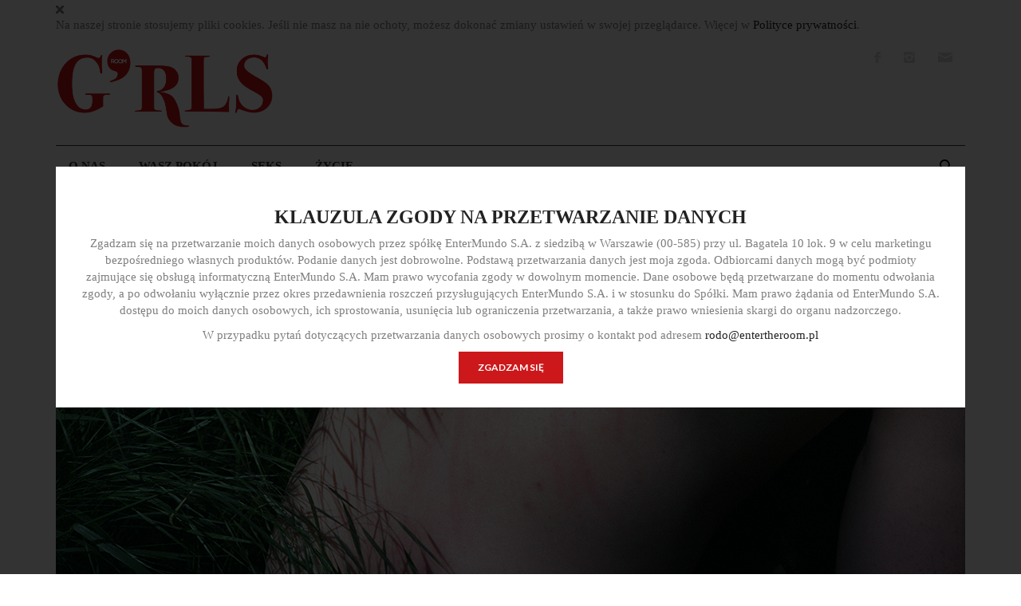

--- FILE ---
content_type: text/html; charset=utf-8
request_url: http://www.girlsroom.pl/zycie/7016-okiem-kobiety-anastasiya-lazurenko
body_size: 9596
content:
<!DOCTYPE html>
<html xmlns="http://www.w3.org/1999/xhtml" xml:lang="pl-pl" lang="pl-pl" dir="ltr">
<head>
	<meta name="viewport" content="width=device-width, initial-scale=1.0" />
	<meta name="web_author" content="Czek.it Agencja Interaktywna">
	
		
	<base href="http://www.girlsroom.pl/zycie/7016-okiem-kobiety-anastasiya-lazurenko" />
	<meta http-equiv="content-type" content="text/html; charset=utf-8" />
	<meta name="author" content="Aleksandra Krajewska" />
	<meta name="description" content="Prezentujemy wam prace kolejnej młodej i utalentowanej fotografki. Tym razem w ramach cyklu „Okiem kobiety” rozmawiamy z pochodzącą z Ukrainy Anastasią Lazurenko.
" />
	<title>OKIEM KOBIETY: ANASTASIYA LAZURENKO</title>
	<link href="/templates/2019/favicon.ico" rel="shortcut icon" type="image/vnd.microsoft.icon" />
	<link href="http://www.girlsroom.pl//plugins/system/imagestab/imagestab/assets/css/imagestab.css" rel="stylesheet" type="text/css" />
	<link href="/templates/2019/css/bootstrap.min.css" rel="stylesheet" type="text/css" />
	<link href="/templates/2019/css/flexslider.css" rel="stylesheet" type="text/css" />
	<link href="/templates/2019/css/magnific-popup.css" rel="stylesheet" type="text/css" />
	<link href="/templates/2019/css/template.css?v=1.98" rel="stylesheet" type="text/css" />
	<link href="/templates/2019/css/print.css" rel="stylesheet" type="text/css" media="print" />
	<link href="/modules/mod_cookiesaccept/screen.css" rel="stylesheet" type="text/css" />
	<link href="/plugins/content/al_facebook_comments/assets/css/style.css" rel="stylesheet" type="text/css" />
	<script src="http://connect.facebook.net/en_US/all.js#xfbml=1" type="text/javascript"></script>
	<script src="/media/jui/js/jquery.min.js?16c2ff58dabb35f57d97b066c8fe1209" type="text/javascript"></script>
	<script src="/media/jui/js/jquery-noconflict.js?16c2ff58dabb35f57d97b066c8fe1209" type="text/javascript"></script>
	<script src="/media/jui/js/jquery-migrate.min.js?16c2ff58dabb35f57d97b066c8fe1209" type="text/javascript"></script>
	<script src="/media/system/js/caption.js?16c2ff58dabb35f57d97b066c8fe1209" type="text/javascript"></script>
	<script src="/media/jui/js/bootstrap.min.js?16c2ff58dabb35f57d97b066c8fe1209" type="text/javascript"></script>
	<script src="/templates/2019/js/bootstrap.min.js" type="text/javascript"></script>
	<script src="/templates/2019/js/jquery.flexslider-min.js" type="text/javascript"></script>
	<script src="/templates/2019/js/jquery.jcarousel-core.min.js" type="text/javascript"></script>
	<script src="/templates/2019/js/jquery.jcarousel-control.min.js" type="text/javascript"></script>
	<script src="/templates/2019/js/jquery.jcarousel-autoscroll.min.js" type="text/javascript"></script>
	<script src="/templates/2019/js/jquery.jcarousel-pagination.min.js" type="text/javascript"></script>
	<script src="/templates/2019/js/jquery.magnific-popup.min.js" type="text/javascript"></script>
	<script src="/templates/2019/js/template.js?v=1.46" type="text/javascript"></script>
	<script src="/media/system/js/html5fallback.js" type="text/javascript"></script>
	<script type="text/javascript">

		var j2storeURL = 'http://www.girlsroom.pl/';
		jQuery(window).on('load',  function() {
				new JCaption('img.caption');
			});
	</script>
	<meta property="og:description" content="Prezentujemy wam prace kolejnej młodej i utalentowanej fotografki. Tym razem w ramach cyklu &bdquo;Okiem kobiety&rdquo; rozmawiamy z pochodzącą z Ukrainy Anastasią Lazurenko.
"/>
<meta property="og:type" content="article"/>
<meta property="og:image" content="http://www.girlsroom.pl/images/STAZ/Ola/marzec/554x354_okiem-kobiety.jpg"/>
<meta property="og:url" content="http://www.girlsroom.pl/zycie/7016-okiem-kobiety-anastasiya-lazurenko"/>
<meta property="og:title" content="OKIEM KOBIETY: ANASTASIYA LAZURENKO"/>
	<meta property="og:locale" content="en_US"/>
<meta property="og:site_name" content="G'rls ROOM"/>
<meta property="fb:admins" content=""/>
<meta property="fb:app_id" content="1696333850602573"/>
	<script type="text/javascript" src="//assets.pinterest.com/js/pinit.js"></script>

	
        <link href='https://fonts.googleapis.com/css?family=Lato:400,700&amp;subset=latin,latin-ext' rel='stylesheet' type='text/css'>
        
        <link rel="apple-touch-icon" sizes="57x57" href="/favicon/apple-icon-57x57.png"/>
        <link rel="apple-touch-icon" sizes="57x57" href="/templates/2019/favicon/apple-icon-57x57.png"/>
        <link rel="apple-touch-icon" sizes="60x60" href="/templates/2019/favicon/apple-icon-60x60.png"/>
        <link rel="apple-touch-icon" sizes="72x72" href="/templates/2019/favicon/apple-icon-72x72.png"/>
        <link rel="apple-touch-icon" sizes="76x76" href="/templates/2019/favicon/apple-icon-76x76.png"/>
        <link rel="apple-touch-icon" sizes="114x114" href="/templates/2019/favicon/apple-icon-114x114.png"/>
        <link rel="apple-touch-icon" sizes="120x120" href="/templates/2019/favicon/apple-icon-120x120.png"/>
        <link rel="apple-touch-icon" sizes="144x144" href="/templates/2019/favicon/apple-icon-144x144.png"/>
        <link rel="apple-touch-icon" sizes="152x152" href="/templates/2019/favicon/apple-icon-152x152.png"/>
        <link rel="apple-touch-icon" sizes="180x180" href="/templates/2019/favicon/apple-icon-180x180.png"/>
        <link rel="icon" type="image/png" sizes="192x192"  href="/templates/2019/favicon/android-icon-192x192.png"/>
        <link rel="icon" type="image/png" sizes="32x32" href="/templates/2019/favicon/favicon-32x32.png"/>
        <link rel="icon" type="image/png" sizes="96x96" href="/templates/2019/favicon/favicon-96x96.png"/>
        <link rel="icon" type="image/png" sizes="16x16" href="/templates/2019/favicon/favicon-16x16.png"/>
        <link rel="manifest" href="/templates/2019/favicon/manifest.json"/>
        <meta name="msapplication-TileColor" content="#ffffff"/>
        <meta name="msapplication-TileImage" content="/templates/2019/favicon/ms-icon-144x144.png"/>
        <meta name="theme-color" content="#ffffff"/>
        
		<script src="https://use.typekit.net/luq1dlj.js"></script>
		<script>try{Typekit.load({ async: true });}catch(e){}</script>
		
				<script>
		  (function(i,s,o,g,r,a,m){i['GoogleAnalyticsObject']=r;i[r]=i[r]||function(){
		  (i[r].q=i[r].q||[]).push(arguments)},i[r].l=1*new Date();a=s.createElement(o),
		  m=s.getElementsByTagName(o)[0];a.async=1;a.src=g;m.parentNode.insertBefore(a,m)
		  })(window,document,'script','//www.google-analytics.com/analytics.js','ga');

		  ga('create', 'UA-53609888-1', 'auto');
		  ga('send', 'pageview');

		</script>
		<!-- Facebook Pixel Code -->
<script>
!function(f,b,e,v,n,t,s){if(f.fbq)return;n=f.fbq=function(){n.callMethod?
n.callMethod.apply(n,arguments):n.queue.push(arguments)};if(!f._fbq)f._fbq=n;
n.push=n;n.loaded=!0;n.version='2.0';n.queue=[];t=b.createElement(e);t.async=!0;
t.src=v;s=b.getElementsByTagName(e)[0];s.parentNode.insertBefore(t,s)}(window,
document,'script','https://connect.facebook.net/en_US/fbevents.js');

fbq('init', '140698283001017');
fbq('track', "PageView");</script>

<noscript><img height="1" width="1" style="display:none"
src="https://www.facebook.com/tr?id=140698283001017&ev=PageView&noscript=1"
/></noscript>
<!-- End Facebook Pixel Code -->
	<!--[if lt IE 9]>
		<script src="/media/jui/js/html5.js"></script>
	<![endif]-->
</head>

<body class="site zycie com_content view-article no-layout no-task itemid-288">	

	<!-- Body -->
	<div class="body">
            <!--googleoff: all-->
<div id="cookie_accept">
    <div class="container">
<div id="ca_banner" 
    style="top:0px;
            ">   
    <div class="accept" style=""><img src="/templates/etr/images/cross.png" alt="Zamknij" /></div>
</div>
<div id="ca_info" style="">
    <div class="ca_info_close" style=""></div>
        <div id="ca_info_plus" style="">
            <p>Na naszej stronie stosujemy pliki cookies. Jeśli nie masz na nie ochoty, możesz dokonać zmiany ustawień w swojej przeglądarce. Więcej w <a href="/polityka-prywatnosci" target="_blank">Polityce prywatności</a>.</p>        </div>
</div>
    </div>
</div>


<script type="text/javascript">
    jQuery(document).ready(function () { 
    	
    	function setCookie(c_name,value,exdays)
    	{
    		var exdate=new Date();
    		exdate.setDate(exdate.getDate() + exdays);
    		var c_value=escape(value) + ((exdays==null) ? "" : "; expires="+exdate.toUTCString()) + "; path=/";
    		document.cookie=c_name + "=" + c_value;
    	}
    	
    	function readCookie(name) {
    		var nameEQ = name + "=";
    		var ca = document.cookie.split(';');
    		for(var i=0;i < ca.length;i++) {
    			var c = ca[i];
    			while (c.charAt(0)==' ') c = c.substring(1,c.length);
    			if (c.indexOf(nameEQ) == 0) return c.substring(nameEQ.length,c.length);
    			}
    		return null;
    	}
        
        var $ca_banner = jQuery('#ca_banner');
        var $ca_infoplus = jQuery('.infoplus.info_modal');
        var $ca_info = jQuery('#ca_info');
        var $ca_info_close = jQuery('.ca_info_close');
        var $ca_infoaccept = jQuery('.accept');
        
    	var cookieaccept = readCookie('cookieaccept');

    	if(!(cookieaccept == "yes")){
			jQuery("#cookie_accept").show();
    		$ca_banner.delay(1000).slideDown('fast'); 
            $ca_infoplus.click(function(){
                $ca_info.fadeIn("fast");
            });
            $ca_info_close.click(function(){
                $ca_info.fadeOut("slow");
            });
            $ca_infoaccept.click(function(){
    			setCookie("cookieaccept","yes",365);
                jQuery.post('http://www.girlsroom.pl/zycie/7016-okiem-kobiety-anastasiya-lazurenko', 'set_cookie=1', function(){});
                $ca_banner.slideUp('slow');
                $ca_info.fadeOut("slow");
                $ca_info.parent().parent().fadeOut("slow");
            });
        } else {
            jQuery("#cookie_accept").hide();
        } 
    });
</script>
<!--googleon: all-->

                            <div id="banner_top">
                    <div class="container">
                        <div class="bannergroup losuj">


</div>

                    </div>
                </div>
            		<div class="container">
			<!-- Header -->
			<header class="header" role="banner">
				<div class="header-inner clearfix">
					<div class="navbar pull-left">
						<a class="btn-navbar collapsed" data-toggle="collapse" data-target="#navigation_box,.header">
							<img src="/templates/2019/images/menu_mobile.png" alt="menu" />
						</a>
					</div>
					<a class="brand pull-left" href="/">
						<img src="/templates/2019/images/logo.png" alt="Logo" />                                            
					</a>
					<a id="search_trigger" class="visisble-xs pull-right " href="#search_modal">
						<img src="/templates/2019/images/search_mobile.png" alt="search" />
					</a>
					<div class="header-right pull-right">
							

<div class="custom social"  >
	<div><a href="https://www.facebook.com/grlsroompl/" target="_blank"><img src="/images/ikony/facebook.png" alt="facebook" /></a> <a href="https://www.instagram.com/grls_room" target="_blank"><img src="/images/ikony/instagram.png" alt="instagram" /></a> <a href="mailto:redakcja@girlsroom.pl"><img src="/images/ikony/newsletter.png" alt="newsletter" /></a></div></div>

					</div>
				</div>
			</header>    
		</div>			
		<div id="navigation_box">   
			<div class="container">	
				<a href="#" class="back_top"><img src="/templates/2019/images/logo.png" alt="Logo" />         </a>
				<div class="inner">
					<div id="header_mobile">
						<div class="inner">
							<a class="brand visible_xs" href="/grls">
								<img src="/templates/2019/images/logo_mobile.png" alt="Logo" />                                            
							</a>
							<div id="close_menu">
								<img src="/templates/2019/images/cross_mobile.png" alt="zamknij menu" /> 
							</div>
						</div>
					</div>
					<div class="row">
												<div class="col-sm-9">
							<nav class="navigation" role="navigation">
								<div class="nav-collapse">
									<ul class="nav menu mod-list">
<li class="item-284"><a href="/o-nas" >O nas</a></li><li class="item-287"><a href="/wasz-pokoj" >Wasz pokój</a></li><li class="item-286"><a href="/seks" >Seks</a></li><li class="item-288 current active"><a href="/zycie" >Życie</a></li></ul>

								</div>
							</nav>
						</div>
																		<div class="col-sm-3">
							<div id="search_modal">
	<div class="search">
		<form action="/zycie" method="post" class="form-inline">
			<label for="mod-search-searchword" class="element-invisible">Szukaj</label> <input name="searchword" id="mod-search-searchword" maxlength="200"  class="inputbox search-query trans" type="search" placeholder="Wyszukaj" /> <input type="image" alt=" " class="button" src="/templates/2019/images/searchButton.gif" onclick="this.form.searchword.focus();"/><div class="btn_cover"> </div>			<input type="hidden" name="task" value="search" />
			<input type="hidden" name="option" value="com_search" />
			<input type="hidden" name="Itemid" value="288" />
			<img alt="search" src="/templates/etr/images/search_mobile.png" id="search_button">
		</form>
	</div>
</div>
						</div>
											</div>
				</div>
			</div>
		</div>
		<div class="container">						
						<main id="content" role="main" class="">
					
					<!-- Begin Content -->                                
					<div id="system-message-container">
	</div>

					
<div class="item-page" itemscope itemtype="http://schema.org/Article">
	<meta itemprop="inLanguage" content="pl-PL" />
        
        <div class="full_text_img item-image">
            <img src="/images/STAZ/Ola/marzec/1140x490_okiem-kobiety.jpg" alt="" />        </div>        
        
    <div class="row">
        <div class="col-sm-8 col-sm-offset-2 ">             
                        
                                    <div class="page-header">
                    <h1 itemprop="name">
                                                                OKIEM KOBIETY: ANASTASIYA LAZURENKO                                                </h1>
                                                                        </div>
                        
                    
                    
            <div class="introtext">        
                    <p style="text-align: justify;">Prezentujemy wam prace kolejnej młodej i utalentowanej fotografki. Tym razem w ramach cyklu „Okiem kobiety” rozmawiamy z pochodzącą z Ukrainy Anastasią Lazurenko.</p>
            </div>
                                
                    
                                	<dl class="article-info muted">

		
			
							<dd class="createdby" itemprop="author" itemscope itemtype="https://schema.org/Person">
					Autor: <span itemprop="name">Aleksandra Krajewska</span> | <span>13.03.2017</span>	</dd>
			
			
			
					
					
			
						</dl>
            
            
                        
                                                
                                            
                                                            
<div class="icons">
	
		
                                            <div class="print-icon"> <a href="/zycie/7016-okiem-kobiety-anastasiya-lazurenko?tmpl=component&amp;print=1&amp;layout=default" title="Wydrukuj artykuł < OKIEM KOBIETY: ANASTASIYA LAZURENKO >" onclick="window.open(this.href,'win2','status=no,toolbar=no,scrollbars=yes,titlebar=no,menubar=no,resizable=yes,width=640,height=480,directories=no,location=no'); return false;" rel="nofollow">			<span class="icon-print" aria-hidden="true"></span>
		Drukuj	</a> </div>
                                                                            

	</div>
                                
            <div itemprop="articleBody" class="articleBody">
                    
<p style="text-align: justify;"><strong>Jak wyglądały początki twojej przygody z fotografią?</strong></p>
<p style="text-align: justify;">Od małego robiłam zdjęcia ludziom. Przez 15 lat uczęszczałam na zajęcia z gimnastyki artystycznej i dziewczyny z grupy prosiły mnie, żebym je fotografowała. Od najmłodszych lat miałam bardzo wyraźnie rozwinięty zmysł piękna. Nie mam wielu wspomnień z dzieciństwa, ale pamiętam, że robiłam kompozycje z różnych rzeczy, włączałam w to mojego kota i stylizowałam kuzynkę (śmiech). Miałam 10 lat i absolutnie to uwielbiałam.</p>
<p>&nbsp;</p>
<p style="text-align: justify;"><strong>Co cię inspiruje?</strong></p>
<p style="text-align: justify;">Jestem wdzięczna za każdy rodzaj doświadczeń, które pojawiają się w moim życiu. Inspiruje mnie wszystko – od codziennych spraw po ekstremalne wydarzenia. Uwielbiam seks z moim partnerem. Mój chłopak jest dla mnie jednocześnie guru i muzą, jestem do niego bardzo przywiązana.&nbsp;</p>
<p><img src="/images/STAZ/Ola/marzec/1.jpg" alt="1" /></p>
<p style="text-align: justify;"><strong>Co chcesz pokazać w swoich pracach?</strong></p>
<p style="text-align: justify;">Miłość i absolut. Zawsze brakuje mi słów, kiedy ludzie zadają mi to pytanie. Właściwie chcę, żeby moja praca wpływała na ludzi w sposób nieoczywisty, niejasny. Tak, żeby nawet nie zdawali sobie sprawy, że moje prace coś w nich zmieniają. Chcę, żeby moja sztuka sprawiła, że ludzie będą działać na wyższych obrotach, doświadczać życia intensywniej. Mam paru fanów, którzy mówią, że moje fotografie oczyszczają karmę. Cieszy mnie taki odbiór, mimo że zazwyczaj nie przejmuję się tym, co ludzie mówią.</p>
<p>&nbsp;</p>
<p style="text-align: justify;"><strong>Nad czym teraz pracujesz? Jakie masz plany na najbliższą przyszłość?</strong></p>
<p style="text-align: justify;">Pracuję nad projektem Goans/ГОАНЦЫ już od 4 lat, pokazując życie i losy ludzi z całego świata, którzy znaleźli swój spokój na Goa. Chodzi mi o zobrazowanie współczesnego poszukiwania duchowości i uniwersalnego ludzkiego popędu do osiągania transcendentalnych doświadczeń. Przez pięć lat pracowałam też nad projektem <span style="font-size: 11pt; line-height: 115%; font-family: 'Calibri','sans-serif';">„</span>Pearly Gates”. Kocham zagłębiać się wewnątrz siebie i śledzić swój rozwój w otoczeniu – wariować, dążyć w stronę zła i światła, przekraczać granice. Tak powstaje moja sztuka.</p>
<p><img src="/images/STAZ/Ola/marzec/3.jpg" alt="3" /></p>
<p><img src="/images/STAZ/Ola/marzec/6.jpg" alt="6" /></p>
<p><img src="/images/STAZ/Ola/marzec/5.jpg" alt="5" /></p>
<p class="podpis">Więcej na <a href="http://inaprilwetrust.com">stronie</a>&nbsp;artystki</p><div class="al_buttons_container"><div class="al_pinterest al_btn"><a data-pin-do="buttonBookmark" href="https://www.pinterest.com/pin/create/button/"><img src="//assets.pinterest.com/images/pidgets/pinit_fg_en_rect_gray_20.png" /></a></div><div class="al_twitter al_btn"><a href="http://twitter.com/share" class="twitter-share-button" data-count="horizontal" data-via="entertheroom"  data-related="entertheroom" data-lang="en">Tweet</a><script type="text/javascript" src="http://platform.twitter.com/widgets.js"></script></div><div class="fb-share-button al_btn" data-href="http://www.girlsroom.pl/zycie/7016-okiem-kobiety-anastasiya-lazurenko" data-layout="button"></div><div class="al_like al_btn"><fb:like href="http://www.girlsroom.pl/zycie/7016-okiem-kobiety-anastasiya-lazurenko" layout="button_count" show_faces="false" send="false" width="150" colorscheme="light"></fb:like> 
</div></div><div id="fb-root"></div><script>(function(d, s, id) {
var js, fjs = d.getElementsByTagName(s)[0];
if (d.getElementById(id)) return;
js = d.createElement(s); js.id = id;
js.src = "//connect.facebook.net/en_US/all.js#xfbml=1&appId=1696333850602573";
fjs.parentNode.insertBefore(js, fjs);
}(document, 'script', 'facebook-jssdk'));</script>            </div>
			
							
				<ul class="tags inline">
											<li class="tag-3516 tag-list0" itemprop="keywords">
							<a href="/component/tags/tag/3516" class="">
								sztuka kobiet 
							</a>
						</li>
											<li class="tag-8824 tag-list1" itemprop="keywords">
							<a href="/component/tags/tag/8824" class="">
								okiem kobiety 
							</a>
						</li>
											<li class="tag-7 tag-list2" itemprop="keywords">
							<a href="/component/tags/tag/7" class="">
								fotografia 
							</a>
						</li>
									</ul>		
						
            
                                                			
			
                           
							<div class="row">
					<div class="col-sm-12">
						<!-- pod_komentarzami --><!-- banners 281 -->		<div class="moduletable">
						<div class="bannergroup">


</div>
		</div>
						</div>
				</div>        
						
        </div>
            </div>   
	    <div class="row">
        <div class="col-sm-12">
            		<div class="moduletable">
						<div id="related" class="blog">
        <div class="row">
            <div class="col-sm-8 col-sm-offset-2 cykl_header">
                <h3>Podobne artykuły</h3>
            </div>
        </div>    
        <div class="row">
		                                        <div class="col-sm-4">				
                        <div class="item">
                            <a class="img" href="/artykuly/7797-lena-krzepina-czas-na-brokatowy-kobiecy-wytrysk">
                                <img src="/images/min/GOSIA/03_2019/pod_wlos/554x354_Narodziny-Wenus-Botticelliego_360x230.jpg" alt="" />               
                            </a>
                                               
                            <a class="mod-articles-category-title" href="/artykuly/7797-lena-krzepina-czas-na-brokatowy-kobiecy-wytrysk">
                                    LENA KRZEPINA: CZAS NA BROKATOWY, KOBIECY WYTRYSK                            </a>
                            <p class="mod-articles-category-introtext">
                                <a class="ib" href="/artykuly/7797-lena-krzepina-czas-na-brokatowy-kobiecy-wytrysk"> 
                                    W ramach projektu „Pod włos” fotografka Lena Krzepina postanowiła poddać reinterpretacji klasyczne dzieła sztuki przedstawiające kobiety. W jej...                                </a>
                            </p>
                        </div>
                    </div>
                    		                                        <div class="col-sm-4">				
                        <div class="item">
                            <a class="img" href="/grls/ambasadorki/6849-ambasadorki-g-rls-room-kamila-kowalczyk">
                                <img src="/images/min/GOSIA/01_2017/ambasadorka/554x354_girls-room_ambasadorka_360x230.jpg" alt="" />               
                            </a>
                                               
                            <a class="mod-articles-category-title" href="/grls/ambasadorki/6849-ambasadorki-g-rls-room-kamila-kowalczyk">
                                    AMBASADORKI G'rls ROOM: KAMILA KOWALCZYK                            </a>
                            <p class="mod-articles-category-introtext">
                                <a class="ib" href="/grls/ambasadorki/6849-ambasadorki-g-rls-room-kamila-kowalczyk"> 
                                    Wciąż za mało mówi się o prawach kobiet,&nbsp;ich seksualności oraz o pozytywnym podejściu do ciała. Dlatego stworzyłyśmy magazyn „G'rls ROOM”,...                                </a>
                            </p>
                        </div>
                    </div>
                    		                                        <div class="col-sm-4">				
                        <div class="item">
                            <a class="img" href="/wasz-pokoj/7056-karolina-hanulak-i-projekt-pokazmy-prawdziwe-piekno">
                                <img src="/images/min/GOSIA/04_2017/hanulak/554x354_karolina-hanulak_360x230.jpg" alt="" />               
                            </a>
                                               
                            <a class="mod-articles-category-title" href="/wasz-pokoj/7056-karolina-hanulak-i-projekt-pokazmy-prawdziwe-piekno">
                                    KAROLINA HANULAK I PROJEKT POKAŻMY PRAWDZIWE PIĘKNO                            </a>
                            <p class="mod-articles-category-introtext">
                                <a class="ib" href="/wasz-pokoj/7056-karolina-hanulak-i-projekt-pokazmy-prawdziwe-piekno"> 
                                    Dziewiętnastolatka ze Szczecina, licealistka, która fotografią zajmuje się od 4 lat. Poszukuje swojej wizji idealności w nieidealnych ciałach,...                                </a>
                            </p>
                        </div>
                    </div>
                                            <div style="clear: both"> </div>
                    		                                        <div class="col-sm-4">				
                        <div class="item">
                            <a class="img" href="/zycie/6791-ambasadorki-g-rls-room-joanna-kochanska">
                                <img src="/images/min/GOSIA/12_grudzien/asia/554x354_girls-room_joanna-kochanska_grls-room_magazyn_ambasadorka_360x230.jpg" alt="" />               
                            </a>
                                               
                            <a class="mod-articles-category-title" href="/zycie/6791-ambasadorki-g-rls-room-joanna-kochanska">
                                    AMBASADORKI G'rls ROOM: JOANNA KOCHAŃSKA                            </a>
                            <p class="mod-articles-category-introtext">
                                <a class="ib" href="/zycie/6791-ambasadorki-g-rls-room-joanna-kochanska"> 
                                    Wciąż za mało mówi się o prawach kobiet,&nbsp;ich seksualności oraz o pozytywnym podejściu do ciała. Dlatego stworzyłyśmy magazyn „G'rls ROOM”,...                                </a>
                            </p>
                        </div>
                    </div>
                    		                                        <div class="col-sm-4">				
                        <div class="item">
                            <a class="img" href="/zycie/6732-okiem-kobiety-milly-cope">
                                <img src="/images/min/STAZ/Ola/grudzien/milly_cope/554x354_milly-cope_360x230.jpg" alt="" />               
                            </a>
                                               
                            <a class="mod-articles-category-title" href="/zycie/6732-okiem-kobiety-milly-cope">
                                    OKIEM KOBIETY: MILLY COPE                            </a>
                            <p class="mod-articles-category-introtext">
                                <a class="ib" href="/zycie/6732-okiem-kobiety-milly-cope"> 
                                    Po dłuższej przerwie wracamy do naszego cyklu Okiem Kobiety. Tym razem miałyśmy przyjemność poznać twórczość 18letniej artystki z Wielkiej Brytanii...                                </a>
                            </p>
                        </div>
                    </div>
                    		                                        <div class="col-sm-4">				
                        <div class="item">
                            <a class="img" href="/grls/ambasadorki/6856-ambasadorki-g-rls-room-anna-orska">
                                <img src="/images/min/SUSSU/GRUDZIEN_2016/07_12/orska/554x354_girls-room_ambasadorka_anna-orska_orska_360x230.jpg" alt="" />               
                            </a>
                                               
                            <a class="mod-articles-category-title" href="/grls/ambasadorki/6856-ambasadorki-g-rls-room-anna-orska">
                                    AMBASADORKI G'rls ROOM: ANNA ORSKA                            </a>
                            <p class="mod-articles-category-introtext">
                                <a class="ib" href="/grls/ambasadorki/6856-ambasadorki-g-rls-room-anna-orska"> 
                                    Wciąż za mało mówi się o prawach kobiet,&nbsp;ich seksualności oraz o pozytywnym podejściu do ciała. Dlatego stworzyłyśmy magazyn „G'rls ROOM”,...                                </a>
                            </p>
                        </div>
                    </div>
                                            <div style="clear: both"> </div>
                    		        </div> 
</div>

		</div>
	        </div>
    </div>        
	</div>

 

 


					
					<!-- End Content -->
			</main>
			
		</div>
	</div>
	
	
	
	<!--<a id="bg_fixed" href="https://ad.doubleclick.net/ddm/trackclk/N8938.2047902ENTERTHEROOM.PL/B9619410.130578137;dc_trk_aid=303348767;dc_trk_cid=66620230;dc_lat=;dc_rdid=;tag_for_child_directed_treatment="> </a>-->
	
	<!-- Footer -->
	<footer class="footer" role="contentinfo">
		<div class="container">
                    <div class="inner">
                        <div class="row">
                            <div class="col-sm-7">
                                <ul class="nav menu mod-list">
<li class="item-289"><a href="/kontakt-redakcja" >Kontakt</a></li><li class="item-118"><a href="/polityka-prywatnosci" >Polityka Prywatności</a></li><li class="item-119"><a href="/regulamin" >Regulamin</a></li></ul>

                            </div>
                            <div class="col-sm-3">
                                

<div class="custom social"  >
	<div><a href="https://www.facebook.com/grlsroompl/" target="_blank"><img src="/images/ikony/facebook.png" alt="facebook" /></a> <a href="http://instagram.com/entertheroom" target="_blank"><img src="/images/ikony/instagram.png" alt="instagram" /></a> <a href="mailto:redakcja@girlsroom.pl"><img src="/images/ikony/newsletter.png" alt="newsletter" /></a></div></div>

                            </div>
                            <div class="col-sm-2" style="font-size:12px">
                                <img src="/templates/2019/images/logo_footer.png" alt="enter the ROOM" style="margin-bottom:10px"/> <br/>
                                &copy; 2016-2026                            </div>
                        </div>
                    </div>
					<!-- Placement: go.pl.bbelements.com entertheroom(21543) / Statystyka(5) / Pixel statystyczny(1) / pixel 1x1(1) -->
					<script type='text/javascript' charset='utf-8' src='http://go.pl.bbelements.com/please/code?j-21543.5.1.1.0.0._blank'></script>
					<noscript>
					<a href="http://go.pl.bbelements.com/please/redirect/21543/5/1/1/" target="_blank"><img src="http://go.pl.bbelements.com/please/showit/21543/5/1/1/?typkodu=img" border='0' alt='' /></a>
					</noscript>
		</div>
	</footer>
	
	
	<div id="popup_rodo" style="display: none;  position:fixed; display: none; left: 0; top: 0; width: 100%; height: 100%; background: rgba(0,0,0,0.8); z-index: 2000; text-align: center">				
			<div style="display: table; height: 100%; width: 100%">
				<div style="display: table-cell; vertical-align: middle">
					<div class="container">
						<div style="position: relative; display: inline-block; background: #fff; padding: 30px ">
							<h3>KLAUZULA ZGODY NA PRZETWARZANIE DANYCH</h3>
							<p>Zgadzam się na przetwarzanie moich danych osobowych przez spółkę EnterMundo S.A. z siedzibą w Warszawie (00-585) przy ul. Bagatela 10 lok. 9 w celu marketingu bezpośredniego własnych produktów. Podanie danych jest dobrowolne. Podstawą przetwarzania danych jest moja zgoda. Odbiorcami danych mogą być podmioty zajmujące się obsługą informatyczną EnterMundo S.A. Mam prawo wycofania zgody w dowolnym momencie. Dane osobowe będą przetwarzane do momentu odwołania zgody, a po odwołaniu wyłącznie przez okres przedawnienia roszczeń przysługujących EnterMundo S.A. i w stosunku do Spółki. Mam prawo żądania od EnterMundo S.A. dostępu do moich danych osobowych, ich sprostowania, usunięcia lub ograniczenia przetwarzania, a także prawo wniesienia skargi do organu nadzorczego. </p>
							<p>W przypadku pytań dotyczących przetwarzania danych osobowych prosimy o kontakt pod adresem <a href="mailto:rodo@entertheroom.pl">rodo@entertheroom.pl</a></p>
							<p class="btn">ZGADZAM SIĘ</p>
						</div>
					</div>					
				</div>
			</div> 
		</div>
		<script type="text/javascript">
		//
		jQuery(document).ready(function() {
				function setCookie(c_name,value,exdays)
				{
					var exdate=new Date();
					exdate.setDate(exdate.getDate() + exdays);
					var c_value=escape(value) + ((exdays==null) ? "" : "; expires="+exdate.toUTCString()) + "; path=/";
					document.cookie=c_name + "=" + c_value;
				}
				
				function readCookie(name) {
					var nameEQ = name + "=";
					var ca = document.cookie.split(';');
					for(var i=0;i < ca.length;i++) {
						var c = ca[i];
						while (c.charAt(0)==' ') c = c.substring(1,c.length);
						if (c.indexOf(nameEQ) == 0) return c.substring(nameEQ.length,c.length);
						}
					return null;
				}
				
			jQuery('#popup_rodo').fadeOut();
			if (readCookie('rodo_accept_grls') == "1") {
					;
			} else {
				jQuery("#popup_rodo").delay(500).fadeIn();
				
			}
			jQuery('#popup_rodo .btn').click(function(e) {
				jQuery('#popup_rodo').fadeOut(); 
				setCookie('rodo_accept_grls','1',365);
			});
		});
		</script>
<script src="/templates/2019/js/instagramfeed.min.js"></script>
<script >
    (function($){
        jQuery(window).on('load', function(){
            jQuery.instagramFeed({
                'username': 'grls_room',
                'container': "#instafeed .inner",
                'display_profile': false,
                'display_biography': false,
                'display_gallery': true,
                'display_captions': false,
                'display_igtv': false,
                'callback': null,
                'styling': true,
                'items': 8,
                'items_per_row': 2,
                'margin': 1 
            });
        });
    })(jQuery);
</script>		
</body>
</html>


--- FILE ---
content_type: text/css
request_url: http://www.girlsroom.pl/templates/2019/css/print.css
body_size: 465
content:
/*
To change this license header, choose License Headers in Project Properties.
To change this template file, choose Tools | Templates
and open the template in the editor.
*/
/* 
    Created on : 2015-09-24, 17:34:34
    Author     : Jacek
*/

#navigation_box.affix { position: relative}
#navigation_box .col-sm-9 { width: 100%}

.hidden-print, .back_top { display: none}

.contentpane.modal .moduletable { display: none}
.contentpane.modal img { display: none}

.page-header h1, .page-header h2 { font-size: 30px; line-height: 30px}
.item-page .introtext { font-size: 18px; line-height: 24px}

.article-info dd { margin: 0}

.al_buttons_container, #fb-root, .al_comments_container { display: none}

#search_modal { display: none}

.footer { display: none}

a:link:after, a:visited:after {
    content: "";
}

@media print {
  .hidden-print-print { display: none}
}

--- FILE ---
content_type: application/javascript
request_url: http://www.girlsroom.pl/templates/2019/js/template.js?v=1.46
body_size: 3035
content:
/**
 * @package     Joomla.Site
 * @subpackage  Templates.protostar
 * @copyright   Copyright (C) 2005 - 2015 Open Source Matters, Inc. All rights reserved.
 * @license     GNU General Public License version 2 or later; see LICENSE.txt
 * @since       3.2
 */

var popup_carousel;

(function($)
{
	$(document).ready(function()
	{
		
		$('a[href*=#]').on('click', function(event){    
			
			event.preventDefault();    
			
			var aclick = $(this.hash);
			if (aclick.length) { 
				$('html,body').animate({scrollTop:aclick.offset().top - 135}, 500);
			}
			
			if ($(this).hasClass("back_top")) {
				$('html,body').animate({scrollTop: 0}, 500);
			}
		
		});
		
		$(".articleBody a").each(function () {
			if ($(this).attr('href') !== "#") {
				$(this).attr('target','_blank');
			}
		});
		
		 $('.zoom-gallery').magnificPopup({
				delegate: 'a',
				type: 'image',
				closeOnContentClick: false,
				closeBtnInside: false,
				mainClass: 'mfp-with-zoom mfp-img-mobile',
				image: {
						verticalFit: true
				},
				gallery: {
						enabled: true
				},
				zoom: {
						enabled: true,
						duration: 300, 
						opener: function(element) {
								return element.find('img');
						}
				}
		});
		
		$(".reklama_video").mouseenter(function () {
			$(this).find("video")[0].muted = false;			
		}).mouseleave(function () {
			$(this).find("video")[0].muted = true;
		});;
		
		$(".bannergroup.losuj").each(function () {
			var il_banerow = $(this).find(".banneritem").length;
			if (il_banerow > 1) {
				var random = Math.random() * il_banerow;
				var wylosowano = Math.floor(random);
				$(this).find(".banneritem").eq(wylosowano).show();
			} else {
				$(this).find(".banneritem").eq(0).show();
			}
		});
		
            $("#navigation_box").affix({
                    offset: {
                      top: 400
                    }
            })

            $(".search form").submit(function () {
                    if ($('#mod-search-searchword').val() == '') return false;
            });

				
            $("#close_menu").click(function () {
                $("#navigation_box,.header").removeClass('in').removeClass('collapse');
                $("#navigation_box").hide();
            });
            
            $("#wiecej_artykulow").click(function () {
                var start = $(this).data('start')+16;
                $(this).data('start',start);                
                $.get('/'+$(this).data('url')+'-wiecej?start='+start+'&tmpl=bare', function(data, status) {
                    if (data.indexOf("Brak artykułów") >= 0 ) {
                        $("#wiecej_artykulow").hide();
                    } else {
                        $("#blog_wiecej").append(data);
                    }
                });
            });
			
            $("#search_button").click(function () {
                    $(".search form").submit();
            });
            
            
            $("#search_trigger img").click(function () {
                $("#search_modal").clone().appendTo(".footer");
                $(".footer #search_modal .search").append('<a id="close-search" href="#" role="button"></a>');
                $(".footer #search_modal").show();
                
                $("#close-search").click(function () {
                    $(".footer #search_modal").remove(); 
                });
                $(".footer #search_modal").click(function(event) {
                    if (event.target.id == 'search_modal') {
                        $(".footer #search_modal").remove();
                    }
                });
            });
            
            var search = document.getElementById("mod-search-searchword");

            $("#mobile_search").keyup(function(e) {
                search.value = this.value;
                var code = e.which;                 
                if(code==32||code==13||code==188||code==186){
                        $(".search form").submit();
                } 
            });
            
            $("#wiecej_artykulow_search").click(function () {                
                var next = $(".pagination li.active").next("li.hidden-phone");
                if (next.length) {
                    var url = next.find("a").attr('href').replace('wyszukiwanie','wyszukiwanie-wiecej');
                    $(".pagination li").removeClass("active");
                    next.addClass("active");
                    $.get(url+'&tmpl=bare', function(data, status) {
                        $("#search_wiecej").append(data);
                    });
                } else {
                    $("#wiecej_artykulow_search").hide();
                }
            });
            
            if ($(".search .pagination li.active").length === 0) {
                $("#wiecej_artykulow_search").hide();
            }
            
            $("#navigation_box .search .btn_cover, #mod-search-searchword").mouseenter(function () {
                $(this).parents(".search").addClass("active");
            });
            $("#navigation_box .search").mouseleave(function () {
                $(this).removeClass("active");
            });
            $("#navigation_box .search .btn_cover").click(function () {
                $(this).parents(".search").addClass("active");
            });
            
            $("#btn_18_tak").click(function () {
                $("#popup_18").fadeOut();
            });
            
            $("#btn_18_nie").click(function () {
                window.history.back();
            });
            
			 
            $("#btn_warning_tak").click(function () {
                $("#popup_warning").fadeOut();
            });
            
            $("#btn_warning_nie").click(function () {
                window.history.back();
            });
			
			$('#wybor_etr').flexslider({
				animation: "slide",
				controlNav: false
			});
		
			
			$('#street_style').flexslider({
			  animation: "slide",
			  controlNav: false
			});
		
            $("#over_otworz_galerie").detach().insertBefore($('.item-page .al_buttons_container'));
            
            if ($("#otworz_galerie").length) {
                $(".articleBody img, .full_text_img img, .introtext img").each(function () {
                    $(this).wrap('<div class="otworz_galeria"></div>');
                    $(this).parent().append('<div class="ikona"></div>');
                });
            }
            $("#otworz_galerie, .otworz_galeria .ikona").click(function () {
                $("#popup_galeria").fadeIn();
                $("body").addClass("popup_galeria_on");
                /* Galeria */
				var width = $(".popup_galeria_on .header-right").parent().outerWidth()/2;
                $(".popup_galeria_on .header-right").css({'width': width-30, 'marginLeft': width-15});
                $("#popup_galeria .jcarousel li").css('width',$("#popup_galeria .galeria").outerWidth());
				var hGaleria = $(".over_slider li").outerHeight();
				if (width < 768) {
						$(".galeria.jcarousel").css('height','auto')
				} else {
						$(".galeria.jcarousel").css('height',hGaleria)
				}
				
				var img_width = $("#popup_galeria .jcarousel li img").outerWidth();
				var img_height = $("#popup_galeria .jcarousel li img").outerHeight();
				var over_slider = $(".over_slider").outerHeight();
				$("#right_galeria").css('height',hGaleria);
				
				if (img_height > img_width) {
					//$("#popup_galeria .jcarousel li img").css('maxWidth', img_width/img_height*100+"%");
					$("#popup_galeria .jcarousel li img").css('width', 'auto');
					$("#popup_galeria .jcarousel li img").css('height', over_slider-180+"px");
					$("#right_galeria").css('height', over_slider-180+"px");
				}
				//$(".galeria.jcarousel img").css('maxHeight',hGaleria);
				
				/* Galeria */
				$('#popup_galeria .galeria')
					.jcarousel('reload')
					.jcarousel('scroll', 0, false);
				$(".al_buttons_container").detach().appendTo("#popup_social");
            });
			
			$("#popup_galeria").detach().insertBefore($('.footer'));
			
			$(window).load(function () {
				$(".tags.inline").insertBefore($(".al_buttons_container"));
			});
            
            $(".jcarousel li").each(function () {
                $(this).css('width',$(this).parent().parent().outerWidth());
            });               
            $(window).resize(function() {				
				/* Galeria */
				var width = $(".popup_galeria_on .header-right").parent().outerWidth()/2;
                $(".popup_galeria_on .header-right").css({'width': width-30, 'marginLeft': width-15});
                $("#popup_galeria .jcarousel li").css('width',$("#popup_galeria .galeria").outerWidth());
				var hGaleria = $(".over_slider li").outerHeight();
				if (width < 768) {
						$(".galeria.jcarousel").css('height','auto')
				} else {
						$(".galeria.jcarousel").css('height',hGaleria)
				}
				
				var img_width = $("#popup_galeria .jcarousel li img").outerWidth();
				var img_height = $("#popup_galeria .jcarousel li img").outerHeight();
				var over_slider = $(".over_slider").outerHeight();
				
				$("#right_galeria").css('height',hGaleria);
				
				if (img_height > img_width) {
					//$("#popup_galeria .jcarousel li img").css('maxWidth', img_width/img_height*100+"%");
					$("#popup_galeria .jcarousel li img").css('width', 'auto');
					
					$("#popup_galeria .jcarousel li img").css('height', over_slider-180+"px");
					$("#right_galeria").css('height',over_slider-180);
				}
				//$(".galeria.jcarousel img").css('maxHeight',hGaleria);
				
				/* Galeria */
				
                $(".jcarousel li").each(function () {
                    $(this).css('width',$(this).parent().parent().outerWidth());
                });                
                
                $(".popup_galeria_on .header-right").css('width',$(".popup_galeria_on .header-right").parent().outerWidth());
            });
            
            $("#popup-btn-close").click(function () {                
                $(".popup_galeria_on .header-right").css({'width':'auto','marginLeft': 0});
                $("body").removeClass("popup_galeria_on");
                $("#popup_galeria").fadeOut();
				$(".al_buttons_container").detach().insertAfter("#over_otworz_galerie");
            });
            
            popup_carousel = $("#popup_galeria .galeria").jcarousel({wrap: 'circular'});
            $('#homeSlider .moduletable').jcarousel({wrap: 'circular'});                                    
            $('#homeSlider .jcarousel').jcarouselAutoscroll({interval: 7000});
            
			popup_carousel.on('jcarousel:createend', function() {
				$(this).jcarousel('scroll', 1, false);
			});
			
			
            if ($("#popup_galeria").length) {
                $("#popup_galeria .all_elements").html($("#popup_galeria .galeria li").length);
            }
			
            $("#popup_galeria").click(function(event) {
                    if (event.target.id == 'popup_galeria') {
                            $("#popup-btn-close").trigger('click');
                    }
            });
            
            $('.jcarousel-control-prev')
                .on('jcarouselcontrol:active', function() {
                    $(this).removeClass('inactive');
                })
                .on('jcarouselcontrol:inactive', function() {
                    $(this).addClass('inactive');
                })
                .jcarouselControl({
                    target: '-=1'
                });

            $('.jcarousel-control-next')
                .on('jcarouselcontrol:active', function() {
                    $(this).removeClass('inactive');
                })
                .on('jcarouselcontrol:inactive', function() {
                    $(this).addClass('inactive');
                })
                .jcarouselControl({
                    target: '+=1'
                });


            
		$('*[rel=tooltip]').tooltip()

		// Turn radios into btn-group
		$('.radio.btn-group label').addClass('btn');
		$(".btn-group label:not(.active)").click(function()
		{
			var label = $(this);
			var input = $('#' + label.attr('for'));

			if (!input.prop('checked')) {
				label.closest('.btn-group').find("label").removeClass('active btn-success btn-danger btn-primary');
				if (input.val() == '') {
					label.addClass('active btn-primary');
				} else if (input.val() == 0) {
					label.addClass('active btn-danger');
				} else {
					label.addClass('active btn-success');
				}
				input.prop('checked', true);
			}
		});
		$(".btn-group input[checked=checked]").each(function()
		{
			if ($(this).val() == '') {
				$("label[for=" + $(this).attr('id') + "]").addClass('active btn-primary');
			} else if ($(this).val() == 0) {
				$("label[for=" + $(this).attr('id') + "]").addClass('active btn-danger');
			} else {
				$("label[for=" + $(this).attr('id') + "]").addClass('active btn-success');
			}
		});
	})
})(jQuery);